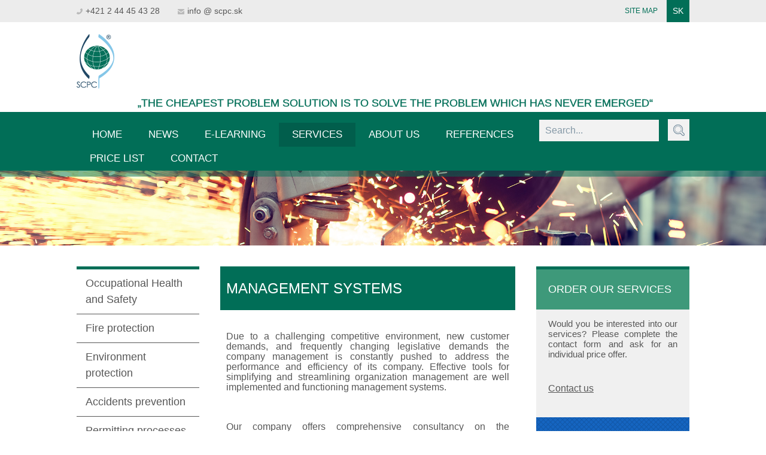

--- FILE ---
content_type: text/html; charset=utf-8
request_url: https://www.scpc.sk/en/services/management-systems.html
body_size: 10336
content:
<!DOCTYPE html PUBLIC "-//W3C//DTD XHTML 1.0 Transitional//EN" "http://www.w3.org/TR/xhtml1/DTD/xhtml1-transitional.dtd">
<html xmlns="http://www.w3.org/1999/xhtml" lang="en">
	<head>
		<meta http-equiv="Content-Type" content="text/html; charset=UTF-8" />
		<title>
		Management systems | scpc.sk
		</title>
		<meta name="viewport" content="width=device-width, initial-scale=1" />
		<meta name="author" content="AlejTech.sk" />
		<meta name="google-site-verification" content="fWyIg9W5eEREuf3a9zlCA7i6Uy_le4SIbrib0vJpR7s">
		
		<script type="text/javascript">
		
		  var _gaq = _gaq || [];
		  _gaq.push(['_setAccount', 'UA-35311747-1']);
		  _gaq.push(['_trackPageview']);
		
		  (function() {
		    var ga = document.createElement('script'); ga.type = 'text/javascript'; ga.async = true;
		    ga.src = ('https:' == document.location.protocol ? 'https://ssl' : 'http://www') + '.google-analytics.com/ga.js';
		    var s = document.getElementsByTagName('script')[0]; s.parentNode.insertBefore(ga, s);
		  })();
		
		</script>
		<meta name="description" content="" />
		<meta name="keywords" content="" />
		<link rel="shortcut icon" href="https://www.scpc.sk/favicon.ico" type="image/x-icon" />
		<link rel="icon" href="https://www.scpc.sk/favicon.ico" type="image/x-icon" />
		<link href="../../App_Themes/scpc/_bootstrap-basic.css?635737912860000000" type="text/css" rel="stylesheet" />
		<link href="../../App_Themes/scpc/main.wysiwyg.css?636676060940000000" type="text/css" rel="stylesheet" />
		<link href="../../App_Themes/scpc/menu.css?635773230880000000" type="text/css" rel="stylesheet" />
		<link href="../../App_Themes/scpc/plugins.css?635737912860000000" type="text/css" rel="stylesheet" />
		<link href="../../App_Themes/scpc/print.css?635738796520000000" type="text/css" rel="stylesheet" />
	</head>

<!--[if lt IE 7 ]>
	<body class="ie6">
<![endif]-->
<!--[if IE 7 ]>
	<body class="ie7">
<![endif]-->
<!--[if IE 8 ]>
	<body class="ie8">
<![endif]-->
<!--[if IE 9 ]>
	<body class="ie9">
<![endif]-->
<!--[if gt IE 9 ]>
	<body class="ie10">
<![endif]-->
<!--[if gt IE 10 ]>
	<body class="ie11">
<![endif]-->
<!--[if !IE]>
<!-->
	<body>
<!--
<![endif]-->

		<form name="frm" method="post" action="management-systems.html" onsubmit="javascript:return WebForm_OnSubmit();" id="frm">
		<input type="hidden" name="__EVENTTARGET" id="__EVENTTARGET" value="" />
		<input type="hidden" name="__EVENTARGUMENT" id="__EVENTARGUMENT" value="" />
		<input type="hidden" name="__VIEWSTATE" id="__VIEWSTATE" value="aggsYGM1Bav5AydGdha6TzGvkmhavvBFwL+ld5G39nsNY7Uwjc3Z0t/DgTPq1QjIZ7aZRP7XrzI+lMG3ztU1K8Mki36BVV8XJmzpo2PM9yYti3B6HQpOwlcgmZedmxcMchoM0fKVIjU/FOjBS4lMPNO2DbF+o5PGS9+Kh3tN5LndXm19Ga3IAIqODif7lFh55RcvXQ==" />
		<input type="hidden" name="__VIEWSTATEENCRYPTED" id="__VIEWSTATEENCRYPTED" value="" />

		
<script type="text/javascript">
//<![CDATA[
var theForm = document.forms['frm'];
		if (!theForm) {
    theForm = document.frm;
}
		function __doPostBack(eventTarget, eventArgument) {
    if (!theForm.onsubmit || (theForm.onsubmit() != false)) {
        theForm.__EVENTTARGET.value = eventTarget;
        theForm.__EVENTARGUMENT.value = eventArgument;
        theForm.submit();
    }
}
		//]]>
</script>

		
<script src="/WebResource.axd?d=PA6t3BsfnKqxxo_aq9JRUWzTBmYoKP-OpKDFfQbFE9w1ubvm4M3jd61AdUdc0EdY364VqnfZUjUc7a6J0PHbgQwckFQ1&amp;t=638313862859278837" type="text/javascript"></script>

		
<script src="/WebResource.axd?d=FOGjqCe2TS_ChBo9Gyjnl-i5oGA4HtC9Y_VlQd8wrHXiODIOzUeLYEStNaCZvs1q-OQAtFuBYPiEf6mbzR_TZt5yiP01&amp;t=638313862859278837" type="text/javascript"></script>
<script type="text/javascript">
//<![CDATA[
function WebForm_OnSubmit() {
if (typeof(ValidatorOnSubmit) == "function" && ValidatorOnSubmit() == false) return false;
return true;
}
		//]]>
</script>

    

		<script type="text/javascript">
        /*  */
        goog_snippet_vars = function() {
            var w = window;
            w.google_conversion_id = 998297511;
            w.google_conversion_label = "czk-CIOWomgQp5-D3AM";
            w.google_remarketing_only = false;
        }
            // DO NOT CHANGE THE CODE BELOW.
            goog_report_conversion = function(url) {
                goog_snippet_vars();
                window.google_conversion_format = "3";
                var opt = new Object();
                opt.onload_callback = function() {
                    if (typeof(url) != 'undefined') {
                        window.location = url;
                    }
                }
                    var conv_handler = window['google_trackConversion'];
                if (typeof(conv_handler) == 'function') {
                    conv_handler(opt);
                }
            }
                /*  */
        
		</script>
		<script type="text/javascript" src="//www.googleadservices.com/pagead/conversion_async.js">
		</script><a href="#start" class="hidden">Skip to page content</a>
		<div id="container" class="site">
			<div id="header">
				<div id="header-line-1">
					<div class="width-wrap">
						<div class="header-phone">
							<img src="https://www.scpc.sk/App_Themes/scpc/images/icon-phone.png" alt="Phone" title="Phone"/><span class="phone">+421 2 44 45 43 28</span>
						</div>
						<div class="header-mail">
							<img src="https://www.scpc.sk/App_Themes/scpc/images/icon-mail.png" alt="E-mail" title="E-Mail"/><a href="mailto:info@scpc.sk">info @ scpc.sk</a>
						</div>
						<div id="languages">
							<a href="https://www.scpc.sk/sk/ponuka-sluzieb/manazerske-systemy.html" title="Slovensky" class="flag">sk</a>

						</div><a class="header-sitemap" href="https://www.scpc.sk/en/Mapa-stranok.html" title="Site map">Site map</a>
						<div class="clear">
						</div>
					</div>
				</div>
				<div id="header-line-2">
					<div class="width-wrap"><a class="home" href="https://www.scpc.sk/en/default.html" title="SCPC - Homepage">
						<img src="https://www.scpc.sk/App_Themes/scpc/img/scpc-logo.png" alt="SCPC" title="SCPC - Homepage"/></a>
						<div class="slogan-search-wrap">
							<h2>&bdquo;The cheapest problem solution is to solve the problem which has never emerged&ldquo;
							</h2>
							<div class="search" onkeypress="javascript:return WebForm_FireDefaultButton(event, 'search_Search')">
								<span class="search-placeholder">Search...</span><input name="search$s" type="text" id="search_s" class="textbox" /><input type="submit" name="search$Search" value="Search..." id="search_Search" class="button" />
							</div>

							<div class="clear">
							</div>
						</div>
						<div id="menu-toggle">
						</div>
						<div class="clear">
						</div>
					</div>
				</div>
				<div id="header-line-3">
					<div class="width-wrap">
						<div id="menuline">

							<div class="menu">
								<div class="AspNet-Menu-Horizontal">
										<ul class="AspNet-Menu">
											<li class="AspNet-Menu-Leaf">
												
    <a href="https://www.scpc.sk/en/home.html"><span class="spanleft"></span>Home<span class="spanright"></span></a>

    
											</li>
											<li class="AspNet-Menu-WithChildren">
												
    <a href="https://www.scpc.sk/en/news.html"><span class="spanleft"></span>News<span class="spanright"></span></a>

    
												<ul>
													<li class="AspNet-Menu-Leaf">
														
    <a href="https://www.scpc.sk/en/news/2025.html"><span class="spanleft"></span>2025<span class="spanright"></span></a>

    
													</li>
													<li class="AspNet-Menu-Leaf">
														
    <a href="https://www.scpc.sk/en/news/2024.html"><span class="spanleft"></span>2024<span class="spanright"></span></a>

    
													</li>
													<li class="AspNet-Menu-Leaf">
														
    <a href="https://www.scpc.sk/en/news/2023.html"><span class="spanleft"></span>2023<span class="spanright"></span></a>

    
													</li>
													<li class="AspNet-Menu-Leaf">
														
    <a href="https://www.scpc.sk/en/news/2022.html"><span class="spanleft"></span>2022<span class="spanright"></span></a>

    
													</li>
													<li class="AspNet-Menu-Leaf">
														
    <a href="https://www.scpc.sk/en/news/2021.html"><span class="spanleft"></span>2021<span class="spanright"></span></a>

    
													</li>
													<li class="AspNet-Menu-Leaf">
														
    <a href="https://www.scpc.sk/en/news/2020.html"><span class="spanleft"></span>2020<span class="spanright"></span></a>

    
													</li>
													<li class="AspNet-Menu-Leaf">
														
    <a href="https://www.scpc.sk/en/news/2019.html"><span class="spanleft"></span>2019<span class="spanright"></span></a>

    
													</li>
													<li class="AspNet-Menu-Leaf">
														
    <a href="https://www.scpc.sk/en/news/2018.html"><span class="spanleft"></span>2018<span class="spanright"></span></a>

    
													</li>
													<li class="AspNet-Menu-Leaf">
														
    <a href="https://www.scpc.sk/en/news/2017.html"><span class="spanleft"></span>2017<span class="spanright"></span></a>

    
													</li>
													<li class="AspNet-Menu-Leaf">
														
    <a href="https://www.scpc.sk/en/news/2016.html"><span class="spanleft"></span>2016<span class="spanright"></span></a>

    
													</li>
													<li class="AspNet-Menu-Leaf">
														
    <a href="https://www.scpc.sk/en/news/2015.html"><span class="spanleft"></span>2015<span class="spanright"></span></a>

    
													</li>
													<li class="AspNet-Menu-WithChildren">
														
    <a href="https://www.scpc.sk/en/news/archive.html"><span class="spanleft"></span>Archive<span class="spanright"></span></a>

    
														<ul>
															<li class="AspNet-Menu-Leaf">
																
    <a href="https://www.scpc.sk/en/news/archive/2014.html"><span class="spanleft"></span>2014<span class="spanright"></span></a>

    
															</li>
															<li class="AspNet-Menu-Leaf">
																
    <a href="https://www.scpc.sk/en/news/archive/2013.html"><span class="spanleft"></span>2013<span class="spanright"></span></a>

    
															</li>
															<li class="AspNet-Menu-Leaf">
																
    <a href="https://www.scpc.sk/en/news/archive/2012.html"><span class="spanleft"></span>2012<span class="spanright"></span></a>

    
															</li>
														</ul>
													</li>
												</ul>
											</li>
											<li class="AspNet-Menu-Leaf">
												
    <a href="https://www.scpc.sk/en/e-learning.html"><span class="spanleft"></span>E-learning<span class="spanright"></span></a>

    
											</li>
											<li class="AspNet-Menu-WithChildren-SelectedPath">
												
    <a href="https://www.scpc.sk/en/services.html"><span class="spanleft"></span>Services<span class="spanright"></span></a>

    
												<ul>
													<li class="AspNet-Menu-WithChildren">
														
    <a href="https://www.scpc.sk/en/services/occupational-health-and-safety.html"><span class="spanleft"></span>Occupational Health and Safety<span class="spanright"></span></a>

    
														<ul>
															<li class="AspNet-Menu-Leaf">
																
    <a href="https://www.scpc.sk/en/services/occupational-health-and-safety/safety-technical-service.html"><span class="spanleft"></span>Safety technical service<span class="spanright"></span></a>

    
															</li>
															<li class="AspNet-Menu-Leaf">
																
    <a href="https://www.scpc.sk/en/services/occupational-health-and-safety/documentation.html"><span class="spanleft"></span>OHS documentation<span class="spanright"></span></a>

    
															</li>
															<li class="AspNet-Menu-Leaf">
																
    <a href="https://www.scpc.sk/en/services/occupational-health-and-safety/training-ohs.html"><span class="spanleft"></span>OHS training<span class="spanright"></span></a>

    
															</li>
														</ul>
													</li>
													<li class="AspNet-Menu-WithChildren">
														
    <a href="https://www.scpc.sk/en/services/fire-protection.html"><span class="spanleft"></span>Fire protection<span class="spanright"></span></a>

    
														<ul>
															<li class="AspNet-Menu-Leaf">
																
    <a href="https://www.scpc.sk/en/services/fire-protection/fp-service.html"><span class="spanleft"></span>FP service<span class="spanright"></span></a>

    
															</li>
															<li class="AspNet-Menu-Leaf">
																
    <a href="https://www.scpc.sk/en/services/fire-protection/fp-documentation.html"><span class="spanleft"></span>FP Documentation<span class="spanright"></span></a>

    
															</li>
															<li class="AspNet-Menu-Leaf">
																
    <a href="https://www.scpc.sk/en/services/fire-protection/fp-training.html"><span class="spanleft"></span>FP training<span class="spanright"></span></a>

    
															</li>
														</ul>
													</li>
													<li class="AspNet-Menu-WithChildren">
														
    <a href="https://www.scpc.sk/en/services/environment-protection.html"><span class="spanleft"></span>Environment protection<span class="spanright"></span></a>

    
														<ul>
															<li class="AspNet-Menu-Leaf">
																
    <a href="https://www.scpc.sk/en/services/environment-protection/environmental-service.html"><span class="spanleft"></span>Environmental service<span class="spanright"></span></a>

    
															</li>
															<li class="AspNet-Menu-Leaf">
																
    <a href="https://www.scpc.sk/en/services/environment-protection/environmental-documentation.html"><span class="spanleft"></span>Environmental documentation<span class="spanright"></span></a>

    
															</li>
															<li class="AspNet-Menu-Leaf">
																
    <a href="https://www.scpc.sk/en/services/environment-protection/environmental-training.html"><span class="spanleft"></span>Environmental training<span class="spanright"></span></a>

    
															</li>
														</ul>
													</li>
													<li class="AspNet-Menu-WithChildren">
														
    <a href="https://www.scpc.sk/en/services/accidents-prevention.html"><span class="spanleft"></span>Accidents prevention<span class="spanright"></span></a>

    
														<ul>
															<li class="AspNet-Menu-Leaf">
																
    <a href="https://www.scpc.sk/en/services/accidents-prevention/seveso.html"><span class="spanleft"></span>SEVESO<span class="spanright"></span></a>

    
															</li>
															<li class="AspNet-Menu-Leaf">
																
    <a href="https://www.scpc.sk/en/services/accidents-prevention/civil-protection.html"><span class="spanleft"></span>Civil protection<span class="spanright"></span></a>

    
															</li>
														</ul>
													</li>
													<li class="AspNet-Menu-WithChildren">
														
    <a href="https://www.scpc.sk/en/services/permitting-processes.html"><span class="spanleft"></span>Permitting processes<span class="spanright"></span></a>

    
														<ul>
															<li class="AspNet-Menu-Leaf">
																
    <a href="https://www.scpc.sk/en/services/permitting-processes/eia-sea.html"><span class="spanleft"></span>EIA / SEA<span class="spanright"></span></a>

    
															</li>
															<li class="AspNet-Menu-Leaf">
																
    <a href="https://www.scpc.sk/en/services/permitting-processes/ippc.html"><span class="spanleft"></span>IPPC<span class="spanright"></span></a>

    
															</li>
															<li class="AspNet-Menu-Leaf">
																
    <a href="https://www.scpc.sk/en/services/permitting-processes/land-use-and-construction.html"><span class="spanleft"></span>Land use and construction<span class="spanright"></span></a>

    
															</li>
															<li class="AspNet-Menu-Leaf">
																
    <a href="https://www.scpc.sk/en/services/permitting-processes/trial-operation.html"><span class="spanleft"></span>Trial operation<span class="spanright"></span></a>

    
															</li>
															<li class="AspNet-Menu-Leaf">
																
    <a href="https://www.scpc.sk/en/services/permitting-processes/commissioning.html"><span class="spanleft"></span>Commissioning<span class="spanright"></span></a>

    
															</li>
														</ul>
													</li>
													<li class="AspNet-Menu-WithChildren">
														
    <a href="https://www.scpc.sk/en/services/compliance-with-legislation.html"><span class="spanleft"></span>Compliance with legislation<span class="spanright"></span></a>

    
														<ul>
															<li class="AspNet-Menu-Leaf">
																
    <a href="https://www.scpc.sk/en/services/compliance-with-legislation/audits.html"><span class="spanleft"></span>Audits<span class="spanright"></span></a>

    
															</li>
															<li class="AspNet-Menu-Leaf">
																
    <a href="https://www.scpc.sk/en/services/compliance-with-legislation/legal-register.html"><span class="spanleft"></span>Legal register<span class="spanright"></span></a>

    
															</li>
														</ul>
													</li>
													<li class="AspNet-Menu-WithChildren">
														
    <a href="https://www.scpc.sk/en/services/energy-efficiency.html"><span class="spanleft"></span>Energy efficiency<span class="spanright"></span></a>

    
														<ul>
															<li class="AspNet-Menu-Leaf">
																
    <a href="https://www.scpc.sk/en/services/energy-efficiency/energy-audit.html"><span class="spanleft"></span>Energy audit<span class="spanright"></span></a>

    
															</li>
															<li class="AspNet-Menu-Leaf">
																
    <a href="https://www.scpc.sk/en/services/energy-efficiency/thermovision.html"><span class="spanleft"></span>Thermovision<span class="spanright"></span></a>

    
															</li>
															<li class="AspNet-Menu-Leaf">
																
    <a href="https://www.scpc.sk/en/services/energy-efficiency/cleaner-production.html"><span class="spanleft"></span>Cleaner production<span class="spanright"></span></a>

    
															</li>
														</ul>
													</li>
													<li class="AspNet-Menu-Leaf-Selected">
														
    <a href="https://www.scpc.sk/en/services/management-systems.html"><span class="spanleft"></span>Management systems<span class="spanright"></span></a>

    
													</li>
												</ul>
											</li>
											<li class="AspNet-Menu-WithChildren">
												
    <a href="https://www.scpc.sk/en/about-us.html"><span class="spanleft"></span>About us<span class="spanright"></span></a>

    
												<ul>
													<li class="AspNet-Menu-Leaf">
														
    <a href="https://www.scpc.sk/en/about-us/introduction.html"><span class="spanleft"></span>Introduction<span class="spanright"></span></a>

    
													</li>
													<li class="AspNet-Menu-Leaf">
														
    <a href="https://www.scpc.sk/en/about-us/quality-system.html"><span class="spanleft"></span>Quality system<span class="spanright"></span></a>

    
													</li>
													<li class="AspNet-Menu-Leaf">
														
    <a href="https://www.scpc.sk/en/about-us/our-team.html"><span class="spanleft"></span>Our team<span class="spanright"></span></a>

    
													</li>
													<li class="AspNet-Menu-Leaf">
														
    <a href="https://www.scpc.sk/en/about-us/authorizations.html"><span class="spanleft"></span>Authorizations<span class="spanright"></span></a>

    
													</li>
												</ul>
											</li>
											<li class="AspNet-Menu-WithChildren">
												
    <a href="https://www.scpc.sk/en/references.html"><span class="spanleft"></span>References<span class="spanright"></span></a>

    
												<ul>
													<li class="AspNet-Menu-Leaf">
														
    <a href="https://www.scpc.sk/en/references/occupational-health-and-safety.html"><span class="spanleft"></span>Occupational health and safety<span class="spanright"></span></a>

    
													</li>
													<li class="AspNet-Menu-Leaf">
														
    <a href="https://www.scpc.sk/en/references/fire-protection.html"><span class="spanleft"></span>Fire protection<span class="spanright"></span></a>

    
													</li>
													<li class="AspNet-Menu-Leaf">
														
    <a href="https://www.scpc.sk/en/references/environment-protection.html"><span class="spanleft"></span>Environment protection<span class="spanright"></span></a>

    
													</li>
													<li class="AspNet-Menu-Leaf">
														
    <a href="https://www.scpc.sk/en/references/accidents-prevention.html"><span class="spanleft"></span>Accidents prevention<span class="spanright"></span></a>

    
													</li>
													<li class="AspNet-Menu-Leaf">
														
    <a href="https://www.scpc.sk/en/references/civil-protection.html"><span class="spanleft"></span>Civil protection<span class="spanright"></span></a>

    
													</li>
													<li class="AspNet-Menu-Leaf">
														
    <a href="https://www.scpc.sk/en/references/permitting-processes.html"><span class="spanleft"></span>Permitting processes<span class="spanright"></span></a>

    
													</li>
													<li class="AspNet-Menu-Leaf">
														
    <a href="https://www.scpc.sk/en/references/compliance-with-legislation.html"><span class="spanleft"></span>Compliance with legislation<span class="spanright"></span></a>

    
													</li>
													<li class="AspNet-Menu-Leaf">
														
    <a href="https://www.scpc.sk/en/references/energy-efficiency.html"><span class="spanleft"></span>Energy efficiency<span class="spanright"></span></a>

    
													</li>
													<li class="AspNet-Menu-Leaf">
														
    <a href="https://www.scpc.sk/en/references/manazerske-systemy.html"><span class="spanleft"></span>Management systems<span class="spanright"></span></a>

    
													</li>
													<li class="AspNet-Menu-Leaf">
														
    <a href="https://www.scpc.sk/en/references/european-projects.html"><span class="spanleft"></span>European projects<span class="spanright"></span></a>

    
													</li>
												</ul>
											</li>
											<li class="AspNet-Menu-Leaf">
												
    <a href="https://www.scpc.sk/en/price-list.html"><span class="spanleft"></span>Price list<span class="spanright"></span></a>

    
											</li>
											<li class="AspNet-Menu-WithChildren">
												
    <a href="https://www.scpc.sk/en/contact.html"><span class="spanleft"></span>Contact<span class="spanright"></span></a>

    
												<ul>
													<li class="AspNet-Menu-Leaf">
														
    <a href="https://www.scpc.sk/en/contact/contact.html"><span class="spanleft"></span>Contact<span class="spanright"></span></a>

    
													</li>
													<li class="AspNet-Menu-Leaf">
														
    <a href="https://www.scpc.sk/en/contact/contact-form.html"><span class="spanleft"></span>Contact form<span class="spanright"></span></a>

    
													</li>
												</ul>
											</li>
										</ul>

								</div>
							</div>

							<div class="clear">
							</div>
						</div>
					</div>
				</div>
			</div>
			<div id="body">
				<div id="border-green-overlay">
				</div>
				<div id="body-image">
					<img src="https://www.scpc.sk/files/img/banner.jpg" alt="banner" />

				</div>
				<div class="width-wrap"><!-- SUBMENU -->
					<div class="submenu">

						<div class="AspNet-Menu-Vertical">
								<ul class="AspNet-Menu">
									<li class="AspNet-Menu-WithChildren">
										<a href="occupational-health-and-safety.html" class="AspNet-Menu-Link">
											Occupational Health and Safety
										</a>
										<ul>
											<li class="AspNet-Menu-Leaf">
												<a href="occupational-health-and-safety/safety-technical-service.html" class="AspNet-Menu-Link">
													Safety technical service
												</a>
											</li>
											<li class="AspNet-Menu-Leaf">
												<a href="occupational-health-and-safety/documentation.html" class="AspNet-Menu-Link">
													OHS documentation
												</a>
											</li>
											<li class="AspNet-Menu-Leaf">
												<a href="occupational-health-and-safety/training-ohs.html" class="AspNet-Menu-Link">
													OHS training
												</a>
											</li>
										</ul>
									</li>
									<li class="AspNet-Menu-WithChildren">
										<a href="fire-protection.html" class="AspNet-Menu-Link">
											Fire protection
										</a>
										<ul>
											<li class="AspNet-Menu-Leaf">
												<a href="fire-protection/fp-service.html" class="AspNet-Menu-Link">
													FP service
												</a>
											</li>
											<li class="AspNet-Menu-Leaf">
												<a href="fire-protection/fp-documentation.html" class="AspNet-Menu-Link">
													FP Documentation
												</a>
											</li>
											<li class="AspNet-Menu-Leaf">
												<a href="fire-protection/fp-training.html" class="AspNet-Menu-Link">
													FP training
												</a>
											</li>
										</ul>
									</li>
									<li class="AspNet-Menu-WithChildren">
										<a href="environment-protection.html" class="AspNet-Menu-Link">
											Environment protection
										</a>
										<ul>
											<li class="AspNet-Menu-Leaf">
												<a href="environment-protection/environmental-service.html" class="AspNet-Menu-Link">
													Environmental service
												</a>
											</li>
											<li class="AspNet-Menu-Leaf">
												<a href="environment-protection/environmental-documentation.html" class="AspNet-Menu-Link">
													Environmental documentation
												</a>
											</li>
											<li class="AspNet-Menu-Leaf">
												<a href="environment-protection/environmental-training.html" class="AspNet-Menu-Link">
													Environmental training
												</a>
											</li>
										</ul>
									</li>
									<li class="AspNet-Menu-WithChildren">
										<a href="accidents-prevention.html" class="AspNet-Menu-Link">
											Accidents prevention
										</a>
										<ul>
											<li class="AspNet-Menu-Leaf">
												<a href="accidents-prevention/seveso.html" class="AspNet-Menu-Link">
													SEVESO
												</a>
											</li>
											<li class="AspNet-Menu-Leaf">
												<a href="accidents-prevention/civil-protection.html" class="AspNet-Menu-Link">
													Civil protection
												</a>
											</li>
										</ul>
									</li>
									<li class="AspNet-Menu-WithChildren">
										<a href="permitting-processes.html" class="AspNet-Menu-Link">
											Permitting processes
										</a>
										<ul>
											<li class="AspNet-Menu-Leaf">
												<a href="permitting-processes/eia-sea.html" class="AspNet-Menu-Link">
													EIA / SEA
												</a>
											</li>
											<li class="AspNet-Menu-Leaf">
												<a href="permitting-processes/ippc.html" class="AspNet-Menu-Link">
													IPPC
												</a>
											</li>
											<li class="AspNet-Menu-Leaf">
												<a href="permitting-processes/land-use-and-construction.html" class="AspNet-Menu-Link">
													Land use and construction
												</a>
											</li>
											<li class="AspNet-Menu-Leaf">
												<a href="permitting-processes/trial-operation.html" class="AspNet-Menu-Link">
													Trial operation
												</a>
											</li>
											<li class="AspNet-Menu-Leaf">
												<a href="permitting-processes/commissioning.html" class="AspNet-Menu-Link">
													Commissioning
												</a>
											</li>
										</ul>
									</li>
									<li class="AspNet-Menu-WithChildren">
										<a href="compliance-with-legislation.html" class="AspNet-Menu-Link">
											Compliance with legislation
										</a>
										<ul>
											<li class="AspNet-Menu-Leaf">
												<a href="compliance-with-legislation/audits.html" class="AspNet-Menu-Link">
													Audits
												</a>
											</li>
											<li class="AspNet-Menu-Leaf">
												<a href="compliance-with-legislation/legal-register.html" class="AspNet-Menu-Link">
													Legal register
												</a>
											</li>
										</ul>
									</li>
									<li class="AspNet-Menu-WithChildren">
										<a href="energy-efficiency.html" class="AspNet-Menu-Link">
											Energy efficiency
										</a>
										<ul>
											<li class="AspNet-Menu-Leaf">
												<a href="energy-efficiency/energy-audit.html" class="AspNet-Menu-Link">
													Energy audit
												</a>
											</li>
											<li class="AspNet-Menu-Leaf">
												<a href="energy-efficiency/thermovision.html" class="AspNet-Menu-Link">
													Thermovision
												</a>
											</li>
											<li class="AspNet-Menu-Leaf">
												<a href="energy-efficiency/cleaner-production.html" class="AspNet-Menu-Link">
													Cleaner production
												</a>
											</li>
										</ul>
									</li>
									<li class="AspNet-Menu-Leaf-Selected">
										<a href="management-systems.html" class="AspNet-Menu-Link">
											Management systems
										</a>
									</li>
								</ul>

						</div>

					</div><!-- PAGE CONTENT -->
					<div id="body-content"><a name="start" id="start"></a>
						<h1>Management systems</h1>
<div id="page-content-wrap">
	<p style="text-align: justify; ">Due to a challenging competitive environment, new customer demands, and frequently changing legislative demands the company management is constantly pushed to address the performance and efficiency of its company. Effective tools for simplifying and streamlining organization management are well implemented and functioning management systems.
</p>
<p>&nbsp;
</p>
<p style="text-align: justify; ">Our company offers comprehensive consultancy on the implementation of management systems and the performance of related activities in accordance with requirements of the following standards:
</p>
<p>
</p>
<ul>
  <li>ISO 9001:2015 (STN EN ISO 9001:2016)</li>
  <ul>
    <li>Quality management system (QMS)</li>
  </ul>
  <li>ISO 14001:2015 (STN EN ISO 14001:2016)</li>
  <ul>
    <li>Environmental Management System (EMS)</li>
    <li>Eco-Management and Audit Scheme EMAS</li>
    <li>EMAS easy</li>
  </ul>
  <li>ISO 45001:2018 (STN EN ISO 45001:2019)</li>
  <ul>
    <li>Occupational health and safety management systems (OHSMS)</li>
  </ul>
  <li>ISO 50001:2018 (STN EN ISO 50001:2019)</li>
  <ul>
    <li>Energy management system (EnMS)</li>
  </ul>
</ul>
<p>
</p>
<p>
</p>
<p>&nbsp;
</p>
<p style="text-align: justify; ">Our services for the implementation and management of management systems include:
</p>
<p>
</p>
<ul>
  <li>Comprehensive implementation of one or more management systems (Integrated Management System - IMS) in accordance with the requirements of relevant standards</li>
  <li>Developing of an initial analysis of the current state of the management system by comparing with the requirements of the standards (Gap analysis)</li>
  <li>Elaboration of documentation required by standards and documentation necessary for the company's activities</li>
  <li>Training of employees</li>
  <li>Training of internal auditors</li>
  <li>Performance of internal, external, customer and pre-certification audits</li>
  <li>Client representation during the certification process</li>
  <li>Consultancy on maintaining and updating management systems</li>
  <li>Outsourcing the manager of the management systems</li>
</ul>
<p>
</p>
<p>
</p>
<p>
</p>
<p>
</p>
<p>&nbsp;
</p>
<p style="text-align: justify; ">Internal control of the management systems in your company
</p>
<p style="text-align: justify; ">Let us review the status of your management system in your company! Using controls and audits, we will verify whether your employees perform all the necessary activities at a sufficient level. We will offer you suggestions to improve the status of the management systems and retraining opportunities of employees to improve their performance.
</p>
<p>
</p>
<p>&nbsp;
</p>
<p><strong>ISO updates:</strong>
</p>
<p><span style="text-align: justify;"><strong>The climate change amendment of ISO standards, February 2024 </strong></span>
</p>
<p style="text-align: justify;">In February 2024, the ISO (International Organization for Standardization) announced a change that affects more than 30 existing Management Systems Standards. Among these standards is as well ISO 9001, ISO 14001, ISO 45001, ISO 50001 and others. Management standards such as IATF 16949® (automotive) and AS9100 (aerospace), which include ISO 9001, are also affected by the change.
</p>
<p style="text-align: justify;">The change is regarding the Addition of Climate Change considerations to the Management Systems Standards and it is applied in section "4 Context of the organization" of the standards. By Addition of Climate Change into management systems, ISO aims to empower organizations to proactively address climate-related risks and opportunities and contribute to global sustainability efforts.
</p>
<p style="text-align: justify;">The amendments to the ISO standards were published on February 23rd 2024 and the changes are effective immediately. It means that companies need to take the new requirements into account when examining their context and stakeholders.
</p>
<p style="text-align: left;">The new requirements of the standards are as follows:
</p>
<p style="text-align: justify;">The following was added to point 4.1: "The organization will determine whether climate change is a relevant issue"
</p>
<p style="text-align: justify;">The following was added to point 4.2: "Note: Relevant stakeholders may have climate change requirements."
</p>
<p style="text-align: left;">The full ISO and IAF statement, together with the complete list of standards concerned, is available here: <a href="https://iaf.nu/iaf_system/uploads/documents/Joint_ISO-IAF_Communique_re_Climate_Change_Amds_to_ISO_MSS_Feb_2024_Final.pdf" target="_blank">https://iaf.nu/iaf_system/uploads/documents/Joint_ISO-IAF_Communique_re_Climate_Change_Amds_to_ISO_MSS_Feb_2024_Final.pdf</a>
</p>
<p>&nbsp;
</p>
<p><strong>Standard ISO 50001:2018&nbsp;</strong>
</p>
<p>
</p>
<ul>
  <li>the Slovak version of STN EN ISO 50001 was issued in February 2020</li>
  <li>the transitional period for accredited certificates from ISO 50001: 2011 to ISO 50001: 2018 was originally set until 20<sup>th</sup> August 2021. Due to the global outbreak of the COVID19 epidemic, this period is extended by 6 months - until 20<sup>th</sup> February 2022</li>
</ul>
<p>
</p>
<p align="justify">
</p>
<p>
</p>
<p>
</p>
<ul>
</ul>
<div>
  <br />
</div>
<p>
</p>
<p align="justify">
</p>
</div>

						
                            						<div class="buttonMore"><a onclick="goog_report_conversion ('http://www.scpc.sk/en/Contact/Contact-form.html')" href="http://www.scpc.sk/en/Contact/Contact-form.html">I am interested</a>
						</div>
                        
					</div><!-- RIGHT PANEL -->
					<div id="right-panel">
						<div class="odkazovy-objekt">
  <h3>ORDER OUR SERVICES
  </h3>
  <p>Would you be interested into our services? Please complete the contact form and ask for an individual price offer.
  </p> <a href="https://www.scpc.sk/en/contact/contact-form.html">Contact us</a>
</div>

						<div class="odkazovy-objekt2">


						</div>
						<div class="produktovy-balik">
  <h3>I need a service
  </h3>
  <p style="text-align: left;"><font size="6"> L</font>egal and professional consultancy
  </p> <a href="https://www.scpc.sk/en/-service.html">Find service</a>
</div>

						<div class="produktovy-balik">
  <h3>I need a document
  </h3>
  <p style="text-align: left;"><font size="6"> I</font>ndividually prepared documantation
  </p> <a href="https://www.scpc.sk/en/-documentation.html">Find document</a>
</div>

						<div class="produktovy-balik">
  <h3>I need a training
  </h3>
  <p style="text-align: left;"><font size="6"> A</font>dvanced trainings
  </p>
  <p>
  </p> <a href="https://www.scpc.sk/en/-training.html">Find training</a>
</div>

					</div>
					<div class="clear">
					</div>
				</div>
			</div><!-- FOOTER -->
			<div id="footer">
				<div id="footer-line-1">
					<div class="width-wrap">
						<div id="footer-contact">
							<div id="contact-wrap">
								<div class="left">
									<p><strong>SCPC, s.r.o.</strong>
  <br />Púchovská 8
  <br />831 06 Bratislava 3
</p>
<p><strong>Branch office </strong>&nbsp;&nbsp;
  <br />Rumunskej armády 194
  <br />objekt pošty Hnúšťa 1
  <br />981 01 Hnúšťa 1
</p>

								</div>
								<div class="right">
									<p><img src="https://www.scpc.sk/App_Themes/scpc/images/footer-icon-phone.png" alt="Phone" title="Phone" /> <span class="phone">+421 2 44 45 43 28</span>
  <br /> <img src="https://www.scpc.sk/App_Themes/scpc/images/footer-icon-skype.png" alt="Skype" title="Skype" /> scpc_s.r.o.
  <br /> <img src="https://www.scpc.sk/App_Themes/scpc/images/footer-icon-mail.png" alt="E-Mail" title="E-Mail" /> info @ scpc.sk
</p>
<p>Id.: 35843292
  <br />VAT: 2020238946
  <br />VAT Id.: SK2020238946
</p>

								</div>
								<div class="clear">
								</div>
							</div>
						</div>
						<div id="footer-menu">
							<div id="footer-menu-wrap">
								<div class="left">
									<a href="https://www.scpc.sk/en/home.html">HOME</a>
<br /><a href="https://www.scpc.sk/en/news.html">NEWS</a>
<br /><a href="https://www.scpc.sk/en/services.html">SERVICES</a>
<br /><a href="https://www.scpc.sk/en/about-us.html">ABOUT US</a>

								</div>
								<div class="right">
									<a href="https://www.scpc.sk/en/references.html">REFERENCES</a>
<br /><a href="https://www.scpc.sk/en/price-list.html">PRICE LIST</a>&nbsp;
<br /><a href="https://www.scpc.sk/en/contact.html">CONTACT</a>

								</div>
								<div class="clear">
								</div>
							</div>
						</div>
						<div id="newsletter">
							<div id="newsletter-caption">
                                    Sign up for newsletter
                                
							</div>
							<div id="newsletter-wrap">
								<div id="footernewsletter">
									
<div >
<div class="form-news-label" >
 
    Would you like to be informed about important changes in legislation?
    
<br />
 
    Sign up for news.

 </div>
<div class="form-news-field" >

<label for="footernewsletter_email" class="newsletter-placeholder">Your em@il address</label><input name="footernewsletter$email" type="text" id="footernewsletter_email" tabindex="200" /><span id="footernewsletter_email_valid_0" style="color:Red;display:none;">Enter email</span><span id="footernewsletter_email_valid_1" style="color:Red;display:none;">Wrong format</span>

<input type="submit" name="footernewsletter$send" value="Sign Up" onclick="javascript:WebForm_DoPostBackWithOptions(new WebForm_PostBackOptions(&quot;footernewsletter$send&quot;, &quot;&quot;, true, &quot;footer_newsletter&quot;, &quot;&quot;, false, false))" id="footernewsletter_send" tabindex="200" />
 </div>
 </div>

								</div>

								<a href="https://www.scpc.sk/files/documents/gdpr_eng.pdf" target="_blank" title="Personal data protection">Personal data protection</a>

							</div>
							<div class="clear">
							</div>
						</div>
						<div id="footer-upside-text" style="background-image: url('https://www.scpc.sk/App_Themes/scpc/images/en-footer1.png')">
						</div>
					</div>
				</div>
				<div id="footer-line-2">
					<div class="width-wrap">
						<div class="left">
                                2014 – 2026 © SCPC, s.r.o.
                                							<br/>This website is managed by <a href="http://www.alejtech.com/en/Products/AlejTech-CMS-content-management-system.html" title="Open in new tab" target="_blank" class="external">AlejTech CMS</a>
                         	
						</div>
						<div class="right">
                                <a href="http://www.alejtech.com/en/Services/Webdesign-and-web-development.html" title="Open in new tab" target="_blank">
							<img src="https://www.scpc.sk/App_Themes/scpc/img/alejtech-cms.png" alt="Webdesign"/></a>
                            
						</div>
					</div>
					<div class="clear">
					</div>
				</div>
			</div>
		</div>
		<script type="text/javascript" src="https://ajax.googleapis.com/ajax/libs/jquery/1.7.2/jquery.min.js">
		</script>
		<script type="text/javascript" src="https://app.alejtech.eu/alejgmap/loader.js">
		</script>
		<script type="text/javascript">
        	_text_showmore = 'Show more';
            _text_showless = 'Show less';
        
		</script>
		<script type="text/javascript" src="https://www.scpc.sk/App_Themes/scpc/scpc.js?636286473240000000">
		</script>
		

<script type="text/javascript">
//<![CDATA[
var Page_Validators =  new Array(document.getElementById("footernewsletter_email_valid_0"), document.getElementById("footernewsletter_email_valid_1"));
		//]]>
</script>

<script type="text/javascript">
//<![CDATA[
var footernewsletter_email_valid_0 = document.all ? document.all["footernewsletter_email_valid_0"] : document.getElementById("footernewsletter_email_valid_0");
		footernewsletter_email_valid_0.controltovalidate = "footernewsletter_email";
		footernewsletter_email_valid_0.focusOnError = "t";
		footernewsletter_email_valid_0.errormessage = "Enter email";
		footernewsletter_email_valid_0.display = "Dynamic";
		footernewsletter_email_valid_0.validationGroup = "footer_newsletter";
		footernewsletter_email_valid_0.evaluationfunction = "RequiredFieldValidatorEvaluateIsValid";
		footernewsletter_email_valid_0.initialvalue = "";
		var footernewsletter_email_valid_1 = document.all ? document.all["footernewsletter_email_valid_1"] : document.getElementById("footernewsletter_email_valid_1");
		footernewsletter_email_valid_1.controltovalidate = "footernewsletter_email";
		footernewsletter_email_valid_1.focusOnError = "t";
		footernewsletter_email_valid_1.errormessage = "Wrong format";
		footernewsletter_email_valid_1.display = "Dynamic";
		footernewsletter_email_valid_1.validationGroup = "footer_newsletter";
		footernewsletter_email_valid_1.evaluationfunction = "RegularExpressionValidatorEvaluateIsValid";
		footernewsletter_email_valid_1.validationexpression = "\\w+([-+.]\\w+)*@\\w+([-.]\\w+)*\\.\\w+([-.]\\w+)*";
		//]]>
</script>

		<div>

			<input type="hidden" name="__VIEWSTATEGENERATOR" id="__VIEWSTATEGENERATOR" value="CA0B0334" />
			<input type="hidden" name="__SCROLLPOSITIONX" id="__SCROLLPOSITIONX" value="0" />
			<input type="hidden" name="__SCROLLPOSITIONY" id="__SCROLLPOSITIONY" value="0" />
			
		</div>
		
<script type="text/javascript">
//<![CDATA[

var Page_ValidationActive = false;
if (typeof(ValidatorOnLoad) == "function") {
    ValidatorOnLoad();
}

function ValidatorOnSubmit() {
    if (Page_ValidationActive) {
        return ValidatorCommonOnSubmit();
    }
    else {
        return true;
    }
}
        
theForm.oldSubmit = theForm.submit;
theForm.submit = WebForm_SaveScrollPositionSubmit;

theForm.oldOnSubmit = theForm.onsubmit;
theForm.onsubmit = WebForm_SaveScrollPositionOnSubmit;
//]]>
</script>
</form>
	</body>
</html>

--- FILE ---
content_type: text/css
request_url: https://www.scpc.sk/App_Themes/scpc/main.wysiwyg.css?636676060940000000
body_size: 7989
content:
@media screen {
  body {
    background: #FFFFFF none no-repeat 50% 0;
    color: #575757;
    font-size: 116.6666666667%;
    padding: 0;
    margin: 0;
    line-height: 1.5em; }

  body, body .pure-g-r, body .pure-g-r [class*="pure-u"], body .pure-g, body .pure-g [class*="pure-u"] {
    font-family: Calibri, Candara, Segoe, "Segoe UI", Optima, Arial, sans-serif; }

  .buttonMore {
    display: inline-block;
    width: 100%;
    margin: 0px auto;
    text-align: center; }
    .buttonMore a {
      display: inline-block;
      margin: 0px auto;
      text-align: center;
      padding: 10px 30px;
      background: #c02929;
      color: #fff;
      text-align: center;
      text-decoration: none;
      text-transform: uppercase; }
      .buttonMore a:hover {
        background: #a71f1f;
        color: #fff; }

  /* WRAP */
  body .width-wrap {
    width: 80%; }

  body .arrow-down {
    width: 0px;
    height: 0px;
    border-left: 10px solid transparent;
    border-right: 10px solid transparent;
    border-top: 10px solid #FFFFFF; }

  body .arrow-up {
    width: 0;
    height: 0;
    border-left: 10px solid transparent;
    border-right: 10px solid transparent;
    border-bottom: 10px solid #FFFFFF; }

  /* HEADER */
  #header {
    width: 100%; }
    #header #header-line-1 {
      background-color: #ECECEC;
      padding: 10px 0;
      width: 100%;
      overflow: hidden;
      font-size: 14px; }
      #header #header-line-1 .header-phone, #header #header-line-1 .header-mail {
        float: left;
        margin-right: 30px; }
        #header #header-line-1 .header-phone a, #header #header-line-1 .header-mail a {
          text-decoration: none; }
        #header #header-line-1 .header-phone a:hover, #header #header-line-1 .header-mail a:hover {
          text-decoration: underline; }
      #header #header-line-1 img {
        margin-right: 5px; }
      #header #header-line-1 a.header-sitemap {
        float: right;
        color: #006F57;
        font-size: 12px;
        text-decoration: none;
        margin-right: 15px;
        text-transform: uppercase; }
        #header #header-line-1 a.header-sitemap:hover {
          text-decoration: underline; }
      #header #header-line-1 #languages {
        float: right; }
        #header #header-line-1 #languages a {
          text-decoration: none;
          text-transform: uppercase;
          color: #FFFFFF;
          background-color: #016E57;
          padding: 20px 10px; }
    #header #header-line-2 {
      background-color: #FFFFFF;
      width: 100%;
      padding: 20px 0px;
      height: 150px; } }
    @media screen and (max-width: 1000px) {
      #header #header-line-2 {
        height: 230px; }
        #header #header-line-2 h2 {
          display: block;
          width: 90%; } }
    @media screen and (max-width: 910px) {
      #header #header-line-2 {
        height: 250px; } }
    @media screen and (max-width: 540px) {
      #header #header-line-2 {
        height: 270px; } }
    @media screen and (max-width: 412px) {
      #header #header-line-2 {
        height: 290px; } }
@media screen {
      #header #header-line-2 .home {
        float: left;
        display: inline-block;
        margin-bottom: 10px; }
      #header #header-line-2 .slogan-search-wrap {
        padding-top: 30px; }
      #header #header-line-2 h2 {
        color: #016E57;
        text-transform: uppercase;
        float: left;
        margin: 0 0 20px 10%;
        -webkit-text-stroke: 0.3px #016e57; }
      #header #header-line-2 .search {
        font-size: 16px;
        float: right;
        position: relative;
        left: -15px;
        margin-left: 35px;
        top: -5px; } }
      @media screen and (max-width: 960px) {
        #header #header-line-2 .search {
          clear: both; } }
@media screen {
        #header #header-line-2 .search input[type="text"] {
          background-color: #F2F2F2;
          outline: none;
          border: 0px solid transparent;
          color: #8498A6;
          height: 36px;
          margin: 0; }
        #header #header-line-2 .search input[type="submit"] {
          background-color: #F2F2F2;
          font-size: 0;
          line-height: 0;
          text-indent: -9999px;
          width: 36px;
          height: 36px;
          background-image: url("images/icon-search.png");
          background-repeat: no-repeat;
          background-position: center center;
          position: relative;
          top: -6px;
          left: 15px; }
        #header #header-line-2 .search span {
          display: none; }
    #header #header-line-3 {
      background-color: #016E57;
      min-height: 20px;
      			/*-webkit-background-clip: padding-box;
          	background-clip: padding-box; */ }

  /* BODY */
  #body {
    width: 100%;
    position: relative; }
    #body #page-content-wrap {
      margin: 0 10px; }
    #body #border-green-overlay {
      width: 100%;
      height: 10px;
      opacity: .5;
      background-color: #016E57;
      position: absolute;
      top: 0;
      z-index: 10; }
    #body #body-content-home {
      padding: 60px 20%;
      color: #787878; }
      #body #body-content-home h1 {
        font-size: 24px;
        color: #787878;
        text-transform: uppercase; }
      #body #body-content-home p {
        font-size: 18px; }
    #body #section-cross {
      width: 100%;
      padding: 20px 0 20px 0;
      background-image: url("images/bg-pattern-products.png");
      background-repeat: repeat; }
      #body #section-cross .width-wrap {
        /*max-width: 900px;*/ }
    #body .produktovy-balik {
      float: left;
      width: 33%;
      padding: 0 10px;
      font-size: 18px; }
      #body .produktovy-balik h3 {
        text-transform: uppercase;
        font-size: 24px;
        margin: 0; }
      #body .produktovy-balik p {
        margin: 20px 0 40px 0; }
      #body .produktovy-balik p:last-of-type {
        margin-top: 0;
        margin-bottom: 0; }
      #body .produktovy-balik p:nth-of-type(1) {
        margin-top: 20px;
        margin-bottom: 40px; }
      #body .produktovy-balik a {
        padding: 10px 30px 10px 15px;
        border: 1px solid #000;
        border-right: 30px solid #000;
        text-decoration: none;
        overflow: visible;
        position: relative;
        display: block;
        max-width: 240px; }
        #body .produktovy-balik a img {
          position: absolute;
          right: -20px;
          top: 0;
          bottom: 0;
          margin: auto;
          width: 7px;
          height: 19px; }
      #body .produktovy-balik:nth-of-type(1) h3 {
        color: #0073E9; }
      #body .produktovy-balik:nth-of-type(1) a {
        border: 1px solid #0073E9;
        border-right: 30px solid #0073E9;
        color: #0073E9; }
      #body .produktovy-balik:nth-of-type(2) h3 {
        color: #006F57; }
      #body .produktovy-balik:nth-of-type(2) a {
        border: 1px solid #006F57;
        border-right: 30px solid #006F57;
        color: #006F57; }
      #body .produktovy-balik:nth-of-type(3) h3 {
        color: #44A0D0; }
      #body .produktovy-balik:nth-of-type(3) a {
        border: 1px solid #44A0D0;
        border-right: 30px solid #44A0D0;
        color: #44A0D0; }
    #body #body-news .home-news {
      display: flex; }
    #body #body-news .novinka {
      flex: 1;
      font-size: 18px;
      background-color: #EFEFEF;
      padding: 15px;
      width: 48%;
      float: left;
      margin: 70px 1% 35px 1%;
      border-right: 35px solid #E2E2E2;
      position: relative; }
      #body #body-news .novinka span.home-news-title {
        margin: 0;
        margin-bottom: 20px;
        font-size: 18px;
        text-transform: uppercase;
        color: #4273A5; }
      #body #body-news .novinka span.home-news-annotation {
        margin: 0; }
      #body #body-news .novinka img {
        width: 7px;
        height: 21px;
        position: absolute;
        margin: auto;
        top: 0;
        bottom: 0;
        right: -20px; }
    #body #body-news a {
      display: block;
      text-decoration: none; }
    #body #body-news a.all-news {
      width: 98%;
      background-color: #EFEFEF;
      text-align: center;
      padding: 15px;
      margin: 0 auto 35px auto; }
      #body #body-news a.all-news img {
        margin-left: 10px;
        width: 6px;
        height: auto;
        position: relative;
        top: -1px; }

  /* BODY SUBSITE */
  #body {
    font-size: 16px;
    /* AKTUALITY */ }
    #body span.date {
      font-style: italic;
      font-size: 14px; }
    #body #body-image {
      width: 100%;
      max-height: 125px;
      overflow: hidden;
      position: relative; }
      #body #body-image > img {
        width: auto;
        max-width: 100%;
        height: auto; }
    #body #body-content {
      float: left;
      width: 55%;
      margin: 35px 0;
      padding: 0 35px;
      text-align: justify; }
      #body #body-content h1 {
        color: #FFFFFF;
        font-size: 24px;
        text-transform: uppercase;
        background-color: #016E57;
        padding: 20px 10px;
        text-align: left;
        margin-bottom: 35px; }
      #body #body-content .form-news-label {
        margin: 0 10px 20px;
        text-align: left; }
      #body #body-content .form-news-field {
        margin: 0 10px;
        text-align: left;
        position: relative; }
        #body #body-content .form-news-field label {
          margin-right: 20px;
          line-height: 31px; }
        #body #body-content .form-news-field input[type="text"] {
          height: 31px;
          line-height: 31px;
          padding: 0 5px;
          vertical-align: middle; }
        #body #body-content .form-news-field input[type="submit"] {
          background-color: #016E57;
          border: 0px solid transparent;
          padding: 7px 10px 7px 10px;
          color: #FFFFFF;
          font-size: 14px;
          height: 31px;
          overflow: hidden;
          vertical-align: middle; }
        #body #body-content .form-news-field span[id*="valid"] {
          bottom: -30px;
          left: 0;
          right: auto; }
    #body .body-content-full #body-content {
      width: 80%; }
      #body .body-content-full #body-content #article-body {
        margin: 0 10px; }
    #body #article-list {
      margin: 35px 10px 0 10px; }
      #body #article-list h2 {
        margin: 0;
        font-size: 18px; }
      #body #article-list .article-annotation {
        margin: 25px 0px; }
    #body #right-panel {
      width: 25%;
      float: left;
      margin-top: 35px; }
      #body #right-panel div {
        display: block;
        width: 100%;
        background-color: #F0F0F0;
        padding: 0;
        padding-bottom: 30px;
        overflow: hidden; }
      #body #right-panel .odkazovy-objekt {
        padding: 0 20px 20px 20px; }
        #body #right-panel .odkazovy-objekt h3 {
          margin: 0 -20px;
          color: white;
          font-size: 18px;
          padding: 20px;
          background-color: #3E997A;
          border-top: 5px solid #016E57;
          text-transform: uppercase; }
        #body #right-panel .odkazovy-objekt p {
          font-size: 15px;
          padding: 0;
          margin-bottom: 40px;
          text-align: justify; }
        #body #right-panel .odkazovy-objekt p a {
          border: 0px;
          font-size: 18px;
          background-repeat: no-repeat;
          background-position: right center;
          padding: 0 40px 0 0;
          background-image: url("images/arrow-product-4.png");
          text-decoration: none;
          overflow: visible;
          position: relative;
          display: block;
          max-width: 240px;
          color: #3E997A;
          /*img {
          	position: absolute;
          	right: -20px;
          }*/ }
      #body #right-panel .show-more-wrap {
        margin: 0;
        padding: 0;
        overflow: hidden; }
      #body #right-panel a.show-more-link {
        margin: 10px 0 10px 0;
        padding: 0;
        display: block;
        background: transparent;
        text-align: right; }
      #body #right-panel .odkazovy-objekt2 {
        padding: 0 20px 20px; }
        #body #right-panel .odkazovy-objekt2 h3 {
          margin: 0 -20px;
          color: white;
          font-size: 18px;
          padding: 20px;
          background-color: #3E997A;
          border-top: 5px solid #016E57;
          text-transform: uppercase; }
        #body #right-panel .odkazovy-objekt2 p {
          font-size: 15px;
          padding: 0;
          margin-bottom: 40px;
          text-align: justify; }
      #body #right-panel .produktovy-balik {
        padding: 0 20px 20px; }
        #body #right-panel .produktovy-balik h3 {
          color: white;
          font-size: 18px;
          padding: 20px;
          background-image: url("images/bg-pattern-products.png");
          background-repeat: repeat;
          background-color: #016E57;
          margin: 0 -20px; }
        #body #right-panel .produktovy-balik p {
          font-size: 16px; }
        #body #right-panel .produktovy-balik a {
          border: 0px;
          background-repeat: no-repeat;
          background-position: right center;
          padding: 0 40px 0 0;
          background-image: url("images/arrow-product-1.png"); }
        #body #right-panel .produktovy-balik p a {
          font-size: 18px; }
        #body #right-panel .produktovy-balik img {
          right: 0;
          display: none; }
        #body #right-panel .produktovy-balik:nth-of-type(2) h3 {
          background-color: #0097A7; }
        #body #right-panel .produktovy-balik:nth-of-type(2) a {
          background-image: url("images/arrow-product-1.png");
          color: #0097A7; }
        #body #right-panel .produktovy-balik:nth-of-type(3) h3 {
          background-color: #1565C0; }
        #body #right-panel .produktovy-balik:nth-of-type(3) a {
          background-image: url("images/arrow-product-2.png");
          color: #1565C0; }
        #body #right-panel .produktovy-balik:nth-of-type(4) h3 {
          background-color: #158BCE; }
        #body #right-panel .produktovy-balik:nth-of-type(4) a {
          background-image: url("images/arrow-product-3.png");
          color: #158BCE; }

  /* SLIDESHOW */
  body .cycle-slideshow {
    width: 100%;
    height: 350px;
    overflow: hidden;
    position: relative; }
    body .cycle-slideshow > div.s {
      width: 100%;
      height: 350px;
      position: relative;
      background-repeat: no-repeat;
      background-size: cover;
      z-index: 0 !important; }
    body .cycle-slideshow .width-wrap {
      position: relative;
      top: 20px; }
    body .cycle-slideshow .slide-caption {
      background-color: #FFFFFF;
      width: 30%;
      padding: 20px 20px 40px 20px;
      font-size: 18px;
      z-index: 200;
      opacity: .85; }
      body .cycle-slideshow .slide-caption a {
        text-decoration: none; }
      body .cycle-slideshow .slide-caption h2 {
        text-transform: uppercase;
        font-size: 24px;
        margin: 0; }
      body .cycle-slideshow .slide-caption p {
        margin-bottom: 40px; }
      body .cycle-slideshow .slide-caption a.slide-link {
        color: #FFFFFF;
        background-color: #006757;
        padding: 7px 25px;
        text-decoration: none; }

  body .slideshow-pager {
    position: absolute;
    top: 0;
    right: 0; }
    body .slideshow-pager span {
      width: 7px;
      height: 7px;
      background-image: url("images/slider-pager.png");
      background-repeat: no-repeat;
      background-position: 0% 100%;
      display: inline-block;
      font-size: 0;
      line-height: 0;
      text-indent: -9999px;
      margin: 7px 2px;
      cursor: pointer; }
    body .slideshow-pager span.cycle-pager-active {
      background-position: 0% 0%; }

  /* contact form */
  body .contact-form {
    width: 100%;
    max-width: 550px;
    margin-left: 10px;
    position: relative; }
    body .contact-form p {
      margin-bottom: 50px; }
    body .contact-form label {
      float: left; }
    body .contact-form .area {
      width: 200px;
      height: auto;
      float: right; } }
    @media screen and (max-width: 570px) {
      body .contact-form .area {
        float: left;
        display: block;
        width: 95%; } }
@media screen {
    body .contact-form input[type="submit"] {
      background-color: #527D9D;
      border: 0px solid transparent;
      padding: 7px 10px 7px 10px;
      color: #FFFFFF;
      font-size: 14px; }
    body .contact-form span[id*=valid] {
      position: relative;
      right: 0;
      bottom: 0;
      top: 3px;
      margin-left: 10px; }
    body .contact-form input[type="text"] {
      float: right; } }
    @media screen and (max-width: 570px) {
      body .contact-form input[type="text"] {
        float: left;
        display: block;
        width: 100%; } }
@media screen {
    body .contact-form table.textbox {
      border: 0px solid transparent;
      float: right;
      width: auto;
      max-width: 100%;
      margin: 10px 10px 10px 0;
      display: table; }
      body .contact-form table.textbox tbody {
        vertical-align: middle; }
      body .contact-form table.textbox td {
        vertical-align: middle;
        display: table-row; }
      body .contact-form table.textbox input[type="checkbox"] {
        vertical-align: middle;
        float: left;
        margin-right: 20px;
        position: relative;
        top: 10px; }
      body .contact-form table.textbox label {
        white-space: normal; }

  /* FOOTER */
  #footer {
    color: #BFD6EC; }
    #footer a {
      color: #BFD6EC;
      text-decoration: none; }
      #footer a:hover {
        text-decoration: underline; }
    #footer #footer-line-1 {
      position: relative;
      width: 100%;
      background-color: #274A66;
      border-top: 10px solid #385F7C; }
      #footer #footer-line-1 .width-wrap {
        position: relative; }
      #footer #footer-line-1 #footer-upside-text {
        position: relative;
        z-index: 5;
        width: 80px;
        height: 350px;
        background-color: #385F7C;
        background-image: url("images/footer-upside.png");
        background-repeat: no-repeat;
        background-position: center center; }
      #footer #footer-line-1 #newsletter {
        position: absolute;
        bottom: 0;
        left: 0;
        width: 100%;
        background-color: #214460;
        color: #CDD4DE;
        padding: 35px 20px 35px 100px; }
        #footer #footer-line-1 #newsletter .newsletter-placeholder {
          display: none; }
        #footer #footer-line-1 #newsletter #newsletter-caption {
          float: left;
          text-transform: uppercase;
          width: 30%;
          font-size: 16px;
          margin-right: 20px; }
        #footer #footer-line-1 #newsletter #newsletter-description {
          float: left;
          width: 40%;
          font-size: 14px; }
        #footer #footer-line-1 #newsletter #newsletter-wrap {
          width: 65%;
          float: left;
          position: relative; }
          #footer #footer-line-1 #newsletter #newsletter-wrap a {
            display: block;
            float: right;
            width: auto;
            margin: 10px 0px 0px 0px;
            text-decoration: underline; }
          #footer #footer-line-1 #newsletter #newsletter-wrap .form-news-label {
            float: left;
            margin-right: 20px;
            margin-bottom: 20px;
            font-size: 14px; }
          #footer #footer-line-1 #newsletter #newsletter-wrap .form-news-field {
            float: right;
            position: relative; }
          #footer #footer-line-1 #newsletter #newsletter-wrap input[type="text"] {
            padding: 5px 10px;
            color: #000000;
            font-size: 14px;
            height: 31px; }
          #footer #footer-line-1 #newsletter #newsletter-wrap input[type="submit"] {
            background-color: #527D9D;
            border: 0px solid transparent;
            padding: 7px 10px 7px 10px;
            color: #BAC4D1;
            font-size: 14px;
            height: 31px;
            overflow: hidden; }
          #footer #footer-line-1 #newsletter #newsletter-wrap .newsletter-thankyou {
            font-size: 14px; }
      #footer #footer-line-1 #contact-wrap {
        max-width: 290px;
        margin: 0 auto; }
      #footer #footer-line-1 #footer-menu-wrap {
        margin: 0 auto;
        max-width: 200px; }
      #footer #footer-line-1 #footer-contact {
        position: absolute;
        top: 0;
        left: 0;
        width: 60%;
        padding: 30px 35px 0 115px; }
        #footer #footer-line-1 #footer-contact img {
          margin-right: 5px; }
        #footer #footer-line-1 #footer-contact p {
          margin: 0;
          margin-bottom: 20px;
          font-size: 13px; }
      #footer #footer-line-1 #footer-menu {
        position: absolute;
        top: 0;
        right: 0;
        width: 40%;
        background-color: #2E5370;
        height: 350px;
        padding: 30px 50px;
        text-transform: uppercase;
        font-size: 14px; }
        #footer #footer-line-1 #footer-menu .menu-footer-left {
          float: left; }
        #footer #footer-line-1 #footer-menu .menu-footer-right {
          float: right; }
    #footer #footer-line-2 {
      width: 100%;
      background-color: #213F57;
      padding: 10px 0; }
      #footer #footer-line-2 .right {
        position: relative;
        top: 10px; }
      #footer #footer-line-2 .right, #footer #footer-line-2 .left {
        opacity: .7; }

  /*general*/
  a {
    text-decoration: underline;
    color: #575757; }

  a:hover {
    text-decoration: none;
    color: #575757; }

  a:hover img.border {
    border: 1px solid #575757; }

  a img {
    border: none; }

  a:focus, a:active {
    outline: none; }

  /*headings*/
  h1, h2, h3, h4, h5, h6 {
    font-weight: bold;
    color: #016E57;
    padding: 0;
    line-height: 1.5em;
    margin: 1.5em 0 1em 0; }

  h1 {
    font-weight: normal;
    margin: 0;
    padding: 0.9230769231em 0 0.2692307692em 0;
    font-size: 185.7142857143%;
    line-height: 1.3846153846em; }

  h2 {
    font-size: 157.1428571429%;
    font-weight: normal; }

  h1 + h2 {
    margin: 0.5em 0 1em 0; }

  h3 {
    font-size: 142.8571428571%;
    font-weight: normal; }

  h4 {
    font-size: 114.2857142857%;
    color: #575757; }

  h5 {
    font-size: 100%;
    font-weight: normal;
    text-transform: uppercase; }

  h6 {
    font-size: 100%;
    font-weight: normal; }

  /*formatting classes*/
  .left {
    float: left; }

  .right {
    float: right; }

  body .text-right {
    text-align: right; }

  .border {
    border: 1px solid #ccc;
    padding: 3px; }

  body img.right {
    margin: 10px 0 10px 20px; }

  body img.left {
    margin: 10px 20px 10px 0; }

  body img.border {
    border: 1px solid #ccc;
    padding: 5px; }

  a.pdf {
    padding-right: 20px;
    background: transparent url(img/pdf.gif) no-repeat 100% 50%; }

  a.word {
    padding-right: 20px;
    background: transparent url(img/doc.gif) no-repeat 100% 50%; }

  a.excel {
    padding-right: 20px;
    background: transparent url(img/xls.gif) no-repeat 100% 50%; }

  a.powerpoint {
    padding-right: 20px;
    background: transparent url(img/powerpoint.gif) no-repeat 100% 50%; }

  a.packed {
    padding-right: 20px;
    background: transparent url(img/packed.gif) no-repeat 100% 50%; }

  a.zip {
    padding-right: 20px;
    background: transparent url(img/zip.gif) no-repeat 100% 50%; }

  a.jpg {
    padding-right: 20px;
    background: transparent url(img/jpg.gif) no-repeat 100% 50%; }

  a.gif {
    padding-right: 20px;
    background: transparent url(img/gif.gif) no-repeat 100% 50%; }

  a.png {
    padding-right: 20px;
    background: transparent url(img/png.gif) no-repeat 100% 50%; }

  a.more {
    display: inline-block;
    padding: 5px 15px 4px 15px;
    color: #fff;
    text-decoration: none;
    background: #016E57;
    border-radius: 5px; }

  a.more:hover {
    color: #fff;
    text-decoration: none;
    background: #015E4C; }

  a.external {
    padding-right: 12px;
    background: transparent url(img/ex.gif) no-repeat 100% 50%; }

  a.popup {
    something: something; }

  a.videopopup {
    something: something; }

  img.popup {
    something: something; }

  .phone {
    something: something; }

  .red {
    color: #de0000; }

  .blue {
    color: #0073E9; }

  .lighblue {
    color: #44A0D0; }

  .green {
    color: #006F57; }

  .lightGreen {
    color: #4C9878; }

  .orange {
    color: #F66025; }

  .texcolor {
    color: #575757; }

  .black {
    color: #000; }

  strong, .strong, b {
    font-weight: bold; }

  small, .smaller {
    font-size: 85.7142857143%; }

  .bigger {
    font-size: 114.2857142857%; }

  body .center {
    text-align: center; }

  body .justify {
    text-align: justify; }

  .clear {
    clear: both; }

  body .w30p {
    width: 28%; }

  body .w50p {
    width: 48%; }

  body .w70p {
    width: 68%; }

  body .hidden {
    display: none; }

  body .alejGmapCSS img {
    max-width: none;
    min-width: 0; }

  p {
    margin: 1em 0 1em 0;
    padding: 0; }

  ul, ol {
    padding: 0;
    margin: 1em 0 1em 1.5em; }

  ul li {
    margin: 0.1em 0 0.1em 0;
    padding: 0 0 0 15px;
    background: transparent url(img/li.gif) no-repeat 0 0.5em;
    list-style: none;
    line-height: 1.2em; }

  ol li {
    line-height: 1.2em;
    margin: 0.1em 0 0.1em 0.5em; }

  hr {
    border: 0;
    color: #ccc;
    background-color: #ccc;
    height: 1px; }

  sup {
    line-height: 1em;
    position: relative;
    top: -3px; }

  /*tables*/
  table.blackborder {
    background-color: #ccc;
    border-spacing: 1px;
    border-collapse: separate; }

  .striped tbody > tr:nth-child(odd) > td, .striped tbody > tr:nth-child(odd) > th {
    background-color: #f0f0f0; }

  table.blackborder tbody {
    background-color: #fff; }

  table.blackborder th, tr.header, td.header, body table.striped th, table.striped tr.header td, body table.striped td.header {
    background-color: #78787A;
    color: #fff;
    font-weight: bold;
    line-height: 1.3em; }

  table.blackborder th a, tr.header a, td.header a, table.striped th a, table.striped tr.header a, body table.striped td.header a {
    color: #fff; }

  tr.alt {
    background-color: #f0f0f0; }

  table.blackborder td, table.blackborder th {
    padding: 5px; }

  /* Forms - general */
  body .textbox {
    border: 1px solid #D3D4D5;
    width: 200px;
    height: 2em;
    line-height: 2em;
    margin: 0 0 5px 0;
    padding: 0 10px;
    color: #5B5B5B;
    font-family: Calibri, Candara, Segoe, "Segoe UI", Optima, Arial, sans-serif;
    font-size: 100%; }

  body .button {
    border: none;
    background: #1C6087 none no-repeat 0 0;
    color: #fff;
    padding: 10px 15px;
    font-family: Calibri, Candara, Segoe, "Segoe UI", Optima, Arial, sans-serif;
    font-size: 100%;
    line-height: 30px;
    cursor: pointer; }

  body .button:hover {
    background-color: #137AB5; }

  body .ddl {
    width: auto;
    height: auto;
    padding: 0 0 0 3px; }

  body .area {
    height: auto;
    width: 400px;
    overflow: auto; }

  body label.form {
    line-height: 1.5em;
    margin: 0 0 5px 0;
    padding: 0; }

  body .short {
    width: 50px; }

  body .medium {
    width: 170px; }

  body .long {
    width: 400px; }

  body span[id*=valid] {
    display: block;
    background-color: #de0000;
    color: #fff !important;
    margin-left: 5px;
    padding: 2px 7px 3px 7px;
    line-height: 1.5em;
    font-size: 90%;
    font-weight: bold;
    position: absolute;
    bottom: -30px;
    right: 15%; }

  body .AspNet-Pager {
    overflow: hidden;
    clear: both;
    padding-top: 20px; }
    body .AspNet-Pager a, body .AspNet-Pager span {
      display: inline-block;
      text-decoration: none;
      background: #F5F5F5;
      color: #737373;
      padding: 5px 13px 6px; }
    body .AspNet-Pager a:hover, body .AspNet-Pager span {
      color: #737373;
      background: #E0E0E0; }

  body .results {
    border-bottom: 1px solid #D9DDDE; }
    body .results .results-title {
      font-weight: bold;
      font-size: 128.5714285714%;
      line-height: 1.5em; }
    body .results .results-title a {
      color: #1C6087;
      text-decoration: none; }
      body .results .results-title a:hover {
        color: #1C6087;
        text-decoration: underline; }
    body .results .results-path {
      font-size: 85.7142857143%;
      line-height: 1.5em; }

  #gallery {
    overflow: hidden; }

  #gallery h1 {
    padding-bottom: 30px; }

  #gallery .gallery-grid {
    width: 33%;
    float: left;
    padding-bottom: 30px; }

  #gallery .gallery-grid-3-1 {
    clear: left; }

  #gallery .gallery-grid-3-1 .gallery-grid-padding {
    padding: 0 20px 0 0px; }

  #gallery .gallery-grid-3-2 .gallery-grid-padding {
    padding: 0 10px 0 10px; }

  #gallery .gallery-grid-3-3 .gallery-grid-padding {
    padding: 0 0px 0 20px; }

  #gallery .gallery-item {
    background: #D3DDE7;
    padding: 10px; }

  #gallery .gallery-item:hover {
    background: #A7BBCF; }

  /* 4/3 format */
  #gallery .gallery-item-position-wrap {
    position: relative;
    width: 100%;
    height: 0px;
    padding-bottom: 75%;
    overflow: hidden; }

  #gallery .gallery-item-position-wrap .gallery-item-img-a {
    position: absolute;
    top: 0;
    left: 0;
    width: 100%; }

  /* 4/3 format */
  #gallery .gallery-item-position-wrap .gallery-item-img-a {
    display: block;
    overflow: hidden;
    text-align: center; }

  #gallery .gallery-item-position-wrap .gallery-item-img-a img {
    max-width: 100%; }

  #gallery .gallery-item h3 {
    text-align: center;
    line-height: 1.1em;
    margin: 0;
    padding: 15px 0 0 0; }

  #gallery .gallery-item h3 a {
    text-decoration: none; }

  #gallery .gallery-item h3 a:hover {
    text-decoration: underline; } }
@media screen and (max-width: 559px) {
  #gallery {
    overflow: hidden; }

  #gallery .gallery-grid {
    width: 50%;
    float: left;
    padding-bottom: 30px; }

  #gallery .gallery-grid-3-1 {
    clear: none; }

  #gallery .gallery-grid-2-1 {
    clear: left; }

  #gallery .gallery-grid-2-1 .gallery-grid-padding {
    padding: 0 15px 0 0px; }

  #gallery .gallery-grid-2-2 .gallery-grid-padding {
    padding: 0 0px 0 15px; } }
@media screen and (max-width: 359px) {
  #gallery .gallery-grid {
    width: 100%;
    float: none;
    padding-bottom: 30px; }

  #gallery .gallery-grid-2-1 {
    clear: none; }

  #gallery .gallery-grid-2-1 .gallery-grid-padding {
    padding: 0 0px 0 0px; }

  #gallery .gallery-grid-2-2 .gallery-grid-padding {
    padding: 0 0px 0 0px; } }
@media screen {
  body .width-wrap {
    max-width: 1200px;
    padding: 0 0px;
    margin: 0 auto;
    position: relative;
    /*_width: $pagewidth;*/ }

  .ie7 .width-wrap, .ie8 .width-wrap {
    max-width: 960px; }

  .ie7 #container, .ie8 #container {
    min-width: 980px; }

  #container {
    min-width: 320px; }

  /* editor */
  #editor {
    margin: 0;
    padding: 10px;
    width: 760px;
    border: none;
    background: #ffffff none no-repeat 0 0; } }
/* MEDIA QUERIES */
@media screen and (max-width: 1200px) {
  body .width-wrap {
    width: 90%; }

  body .cycle-slideshow .slide-caption {
    width: 50%; }

  #footer #footer-line-1 #newsletter {
    padding: 35px 80px 35px 160px; } }
@media screen and (max-width: 1024px) {
  #body .produktovy-balik {
    display: block;
    width: 60%;
    float: none;
    margin: 35px auto; }

  #body #body-content-home {
    padding: 60px 5%; } }
@media screen and (max-width: 960px) {
  #body #body-content {
    float: none;
    width: 100%;
    margin-bottom: 70px;
    padding: 0; }

  #body #right-panel {
    float: none;
    display: block;
    width: 70%;
    margin-left: auto;
    margin-right: auto; }

  #body .body-content-full #body-content {
    float: none;
    width: 100%;
    padding: 0; } }
@media screen and (max-width: 789px) {
  body span[id*=valid] {
    right: 55%; }

  #footer #footer-line-1 #footer-upside-text {
    display: none; }

  #footer #footer-line-1 #footer-contact {
    position: relative;
    width: 100%;
    padding: 0;
    margin: 35px 0; }
    #footer #footer-line-1 #footer-contact #contact-wrap {
      max-width: 320px; }

  #footer #footer-line-1 #footer-menu {
    position: relative;
    width: 100%;
    padding: 35px;
    height: auto; }
    #footer #footer-line-1 #footer-menu #footer-menu-wrap {
      max-width: 320px; }

  #footer #footer-line-1 #newsletter {
    position: relative;
    padding: 35px; }
    #footer #footer-line-1 #newsletter #newsletter-caption {
      float: none;
      display: block;
      width: 100%;
      text-align: center;
      margin-bottom: 35px; }
    #footer #footer-line-1 #newsletter #newsletter-wrap {
      float: none;
      margin: 0 auto;
      text-align: center; }

  #footer #footer-line-1 #newsletter #newsletter-wrap {
    width: 100%; }
    #footer #footer-line-1 #newsletter #newsletter-wrap .form-news-label {
      width: 100%; }

  #footer #footer-line-1 #newsletter #newsletter-wrap .form-news-field {
    width: 100%; }

  #footer #footer-line-2 {
    padding-top: 35px; }

  #footer #footer-line-2 .left, #footer #footer-line-2 .right {
    float: none;
    display: block;
    text-align: center;
    margin-bottom: 35px; }

  #header #header-line-2 h2 {
    margin-right: 10%; } }
@media screen and (max-width: 576px) {
  body .cycle-slideshow .slide-caption {
    width: 100%; }

  #body .produktovy-balik {
    width: 90%; }

  #body #body-news .home-news {
    display: block; }

  #body #body-news .novinka {
    flex: none;
    float: none;
    width: 100%;
    margin: 35px 1% 15px 1%; }

  #body #right-panel {
    width: 100%; }

  #header #header-line-1 .header-phone {
    float: none; }

  #header #header-line-1 #languages a {
    padding: 30px 10px; } }

/*# sourceMappingURL=main.wysiwyg.css.map */


--- FILE ---
content_type: text/css
request_url: https://www.scpc.sk/App_Themes/scpc/menu.css?635773230880000000
body_size: 2347
content:
@media screen {
  #menu-toggle {
    display: none; }

  /* dropdown arrows on menu elements with children on mobile menu */
  .menu-li-dropdown {
    display: none; }

  ul.AspNet-Menu {
    position: relative; }

  ul.AspNet-Menu, ul.AspNet-Menu ul {
    margin: 0;
    padding: 0;
    display: block; }

  ul.AspNet-Menu li {
    position: relative;
    list-style: none;
    padding: 10px; }

  ul.AspNet-Menu li a, ul.AspNet-Menu li span {
    display: block;
    text-decoration: none;
    white-space: nowrap; }

  ul.AspNet-Menu ul {
    position: absolute;
    display: none; }

  /* Add more rules here if your menus have more than three (3) tiers */
  ul.AspNet-Menu li:hover > ul {
    display: block; }

  #menuline ul.AspNet-Menu li:hover ul ul,
  #menuline ul.AspNet-Menu li:hover ul ul ul,
  #menuline ul.AspNet-Menu li.AspNet-Menu-Hover ul ul {
    display: none; }

  .AspNet-Menu-Horizontal ul.AspNet-Menu li {
    float: left; }

  .AspNet-Menu-Horizontal ul.AspNet-Menu li li {
    float: none; }

  ul.AspNet-Menu li {
    background-image: none;
    padding: 0;
    list-style: none; }

  /*Current Menu styles*/
  .menu {
    z-index: 999;
    position: relative;
    margin: 0;
    padding: 0 0 0 0px;
    background: #016E57;
    overflow: visible; }

  .menu ul.AspNet-Menu {
    position: relative; }

  .menu ul.AspNet-Menu li {
    margin: 0;
    position: relative;
    /*padding: 0px 1px 0 0;*/
    /*padding: 10px;*/ }

  .menu ul.AspNet-Menu li.AspNet-Menu-WithChildren-Selected a,
  .menu ul.AspNet-Menu li.AspNet-Menu-Leaf-Selected a,
  .menu ul.AspNet-Menu > li.AspNet-Menu-WithChildren-SelectedPath a {
    background-color: #015E4C; }

  .menu ul.AspNet-Menu > li:hover a {
    background-color: #015E4C; }

  .menu div > ul.AspNet-Menu > li:first-of-type a {
    padding-left: 26px; }

  /*selected*/
  .menu ul.AspNet-Menu a {
    text-decoration: none;
    padding: 0px 22px 0px 22px;
    margin: 0;
    line-height: 40px;
    font-weight: normal;
    text-transform: uppercase;
    font-size: 17px;
    color: #FFFFFF;
    background: #016E57; }

  .menu ul.AspNet-Menu ul a {
    font-size: 15px;
    padding: 0px 15px;
    vertical-align: center;
    line-height: 35px;
    height: 35px; }

  .menu .spanleft, .menu .spanright {
    display: none; }

  .menu ul.AspNet-Menu ul {
    border-bottom: 10px solid rgba(1, 110, 87, 0.5);
    min-width: 100%;
    white-space: nowrap; } }
  @media screen and (max-width: 960px) {
    .menu ul.AspNet-Menu ul {
      border-bottom: 0px solid transparent; } }
@media screen {
    .menu ul.AspNet-Menu ul .spanleft {
      display: block;
      width: 10px;
      height: 100%;
      position: absolute;
      bottom: 0;
      left: -10px;
      background-color: rgba(1, 110, 87, 0.5); }
    .menu ul.AspNet-Menu ul .spanright {
      display: block;
      width: 10px;
      height: 100%;
      position: absolute;
      bottom: 0;
      right: -10px;
      background-color: rgba(1, 110, 87, 0.5); }

  /*
  .menu ul.AspNet-Menu li.AspNet-Menu-WithChildren a,
  .menu ul.AspNet-Menu li.AspNet-Menu-Leaf a
  {
  	background: $menucolor;
  }*/
  .menu ul.AspNet-Menu li.AspNet-Menu-WithChildren a:hover,
  .menu ul.AspNet-Menu li.AspNet-Menu-Leaf a:hover,
  .menu ul.AspNet-Menu li.AspNet-Menu-Leaf-Selected a {
    background: #015E4C; }

  .menu ul.AspNet-Menu ul li.AspNet-Menu-WithChildren a,
  .menu ul.AspNet-Menu ul li.AspNet-Menu-Leaf a,
  .menu ul.AspNet-Menu ul li.AspNet-Menu-Leaf-Selected a {
    background: #015E4C; }

  .menu ul.AspNet-Menu ul li.AspNet-Menu-WithChildren a:hover,
  .menu ul.AspNet-Menu ul li.AspNet-Menu-WithChildren-Selected a,
  .menu ul.AspNet-Menu ul li.AspNet-Menu-WithChildren-SelectedPath a,
  .menu ul.AspNet-Menu ul li.AspNet-Menu-Leaf a:hover,
  .menu ul.AspNet-Menu ul li.AspNet-Menu-Leaf-Selected a {
    background: #016E57; }

  /* LEFT MENU */
  .submenu {
    width: 20%;
    float: left;
    min-height: 50px;
    margin-bottom: 35px; }
    .submenu li.AspNet-Menu-WithChildren-Selected > ul,
    .submenu li.AspNet-Menu-WithChildren-SelectedPath > ul {
      display: block;
      margin: 0;
      padding: 0;
      position: static; }
    .submenu ul.AspNet-Menu ul {
      margin: 0;
      padding: 0; }
    .submenu ul.AspNet-Menu li {
      margin: 0;
      padding: 0; }
    .submenu ul.AspNet-Menu a {
      display: block;
      margin: 0;
      padding: 10px 15px;
      font-size: 18px;
      line-height: 1.5em;
      white-space: normal; }
    .submenu ul.AspNet-Menu {
      border-top: 5px solid #016E57;
      margin-top: 35px; }
      .submenu ul.AspNet-Menu > li {
        overflow: hidden;
        border-bottom: 1px solid #575757; }
        .submenu ul.AspNet-Menu > li > a {
          color: #575757; }
        .submenu ul.AspNet-Menu > li > a:hover, .submenu ul.AspNet-Menu > li.AspNet-Menu-WithChildren-Selected > a, .submenu ul.AspNet-Menu > li.AspNet-Menu-WithChildren-SelectedPath > a, .submenu ul.AspNet-Menu > li.AspNet-Menu-Leaf-Selected > a, .submenu ul.AspNet-Menu > li.AspNet-Menu-Leaf-SelectedPath > a {
          font-weight: bold; }
        .submenu ul.AspNet-Menu > li.AspNet-Menu-WithChildren-Selected > ul, .submenu ul.AspNet-Menu > li.AspNet-Menu-WithChildren-SelectedPath > ul {
          display: block; }
        .submenu ul.AspNet-Menu > li > ul {
          position: relative;
          display: none;
          padding: 1px 10px 0 20px; }
          .submenu ul.AspNet-Menu > li > ul > li {
            background: #FFFFFF;
            font-size: 16px; }
            .submenu ul.AspNet-Menu > li > ul > li > a {
              color: #575757; }
            .submenu ul.AspNet-Menu > li > ul > li.AspNet-Menu-WithChildren-Selected > a, .submenu ul.AspNet-Menu > li > ul > li.AspNet-Menu-WithChildren-SelectedPath > a, .submenu ul.AspNet-Menu > li > ul > li.AspNet-Menu-Leaf-Selected > a, .submenu ul.AspNet-Menu > li > ul > li.AspNet-Menu-Leaf-SelectedPath > a {
              color: #4c9878;
              background-image: url("images/arrow-menu.png");
              background-repeat: no-repeat;
              background-position: center right; }
            .submenu ul.AspNet-Menu > li > ul > li > a:hover {
              font-weight: bold; }
            .submenu ul.AspNet-Menu > li > ul > li > ul {
              padding: 1px 5px 0; }
              .submenu ul.AspNet-Menu > li > ul > li > ul > li > a {
                color: #565656; }
              .submenu ul.AspNet-Menu > li > ul > li > ul > li > a:hover, .submenu ul.AspNet-Menu > li > ul > li > ul > li.AspNet-Menu-WithChildren-Selected > a, .submenu ul.AspNet-Menu > li > ul > li > ul > li.AspNet-Menu-WithChildren-SelectedPath > a, .submenu ul.AspNet-Menu > li > ul > li > ul > li.AspNet-Menu-Leaf-Selected > a, .submenu ul.AspNet-Menu > li > ul > li > ul > li.AspNet-Menu-Leaf-SelectedPath > a {
                color: #fff;
                background: #016E57; }

  .sitemap {
    padding: 0;
    margin: 0 0 95px 0;
    position: static; }

  #frm .sitemap ul {
    display: block;
    position: static;
    visibility: visible; }

  .sitemap ul.AspNet-Menu ul {
    display: block;
    margin: 0 0 0 1.5em;
    padding: 0;
    position: static;
    border-left: 1px dotted #CCCFCD; }

  .sitemap ul ul ul {
    margin: 0 0 1em 0; }

  .sitemap ul li {
    display: block;
    position: static;
    float: none;
    padding: 0;
    margin: 0; }

  .sitemap li a {
    display: block;
    position: static;
    font-weight: bold;
    padding: 0.5em 0 0.5em 0;
    border-top: 1px dotted #CCCFCD; }

  .sitemap li a span {
    position: static; }

  .sitemap ul li li {
    padding: 0 0 0 25px;
    background: transparent url(img/sitemap.gif) no-repeat 0 0.8em; }

  .sitemap li li a {
    padding: 0.2em 0 0.2em 0;
    font-weight: normal;
    border: none; }

  .sitemap ul li li.AspNet-Menu-WithChildren li {
    padding: 0 0 0 25px;
    background: transparent url(img/sitemap.gif) no-repeat 0 0.8em; }

  #frm .sitemap li a:hover {
    text-decoration: underline;
    position: static; } }
@media screen and (min-width: 961px) {
  #menuline {
    display: block !important;
    overflow: visible !important; }

  #menuline .menu ul.AspNet-Menu > li:hover > ul {
    display: block !important; }

   /*
  #menuline ul.AspNet-Menu > li > ul {display: none !important;}
*/ }
@media screen and (max-width: 960px) {
  #menu-toggle {
    display: block;
    width: 36px;
    height: 36px;
    position: absolute;
    top: 0;
    right: 0;
    cursor: pointer;
    background-color: #016E57;
    background-image: url("images/menu-toggle.png");
    background-repeat: no-repeat;
    background-position: center center; }

  #menuline {
    display: none;
    padding: 15px 0;
    /* dropdown arrows on menu elements with children on mobile menu */ }
    #menuline ul {
      position: relative; }
    #menuline .show-block {
      display: block !important; }
    #menuline ul ul {
      display: none; }
    #menuline ul li {
      display: block;
      float: none;
      position: relative;
      margin: 2px 0; }
    #menuline ul ul li a {
      padding-left: 7%; }
    #menuline ul ul ul li a {
      padding-left: 14%; }
    #menuline .menu-li-dropdown {
      display: block;
      position: absolute;
      top: 0px;
      right: 25px;
      cursor: pointer;
      width: 40px;
      height: 40px;
      padding: 15px 10px; }

  .submenu {
    display: none; }

  .menu ul.AspNet-Menu ul .spanleft, .menu ul.AspNet-Menu ul .spanright {
    display: none; }

  /*
	.json #menu-toggle {display: block; width: 25px; height: 25px; padding: 5px; overflow: hidden; background: $textcolor; position: absolute; right: 0px; top: 20px; cursor: pointer;}
	 #menu-toggle .menu-toogle-line {width: 100%; height: 5px; background: #fff; margin-bottom: 5px; display: block;}
	.json #menuline {display: none;}

	#menuline {padding: 5px 0 10px 0; height: auto; width: auto; background: transparent; border: none; float: none; clear: both;}
	#menuline .menu {padding: 0; height: auto; width: auto; background: #fff;}

	#menuline ul ul {display: none;}
	#menuline ul li {float: none; padding: 0; display: block; border-bottom: 1px solid #fff; background: transparent;}
	#menuline ul > li:last-child {border-bottom: none;}
  */ }


--- FILE ---
content_type: text/css
request_url: https://www.scpc.sk/App_Themes/scpc/print.css?635738796520000000
body_size: 336
content:
@media print {

	#container .width-wrap,	#container, #body, #left, #footer,#copyright, .print100p {width: 100%; margin: 0; padding: 0; float: none; overflow: visible; max-width: none;}

	#header, .menu, .search, #right, #copyright img {display: none;}

	#footer {border-top: 1px solid #000;}

	#newsletter, #footer-menu, #header, .cycle-slideshow, #section-cross, #body-news, #footer-line-2,
	.submenu, #body-image, #right-panel {
		display: none;
	}

	h1, h2, h3, h4 {page-break-after: avoid;}
	img {max-width: 100% !important;}
	#body a[href^=http]:after {content:" <" attr(href) "> ";}
	#body a[href^="#"]:after {content: "";}
	#frm ul li {list-style: disc inside;}
	table.blackborder td {border: 1px solid #555; border-collapse: collapse;}
	body a.external {padding-right: 0;}



}
